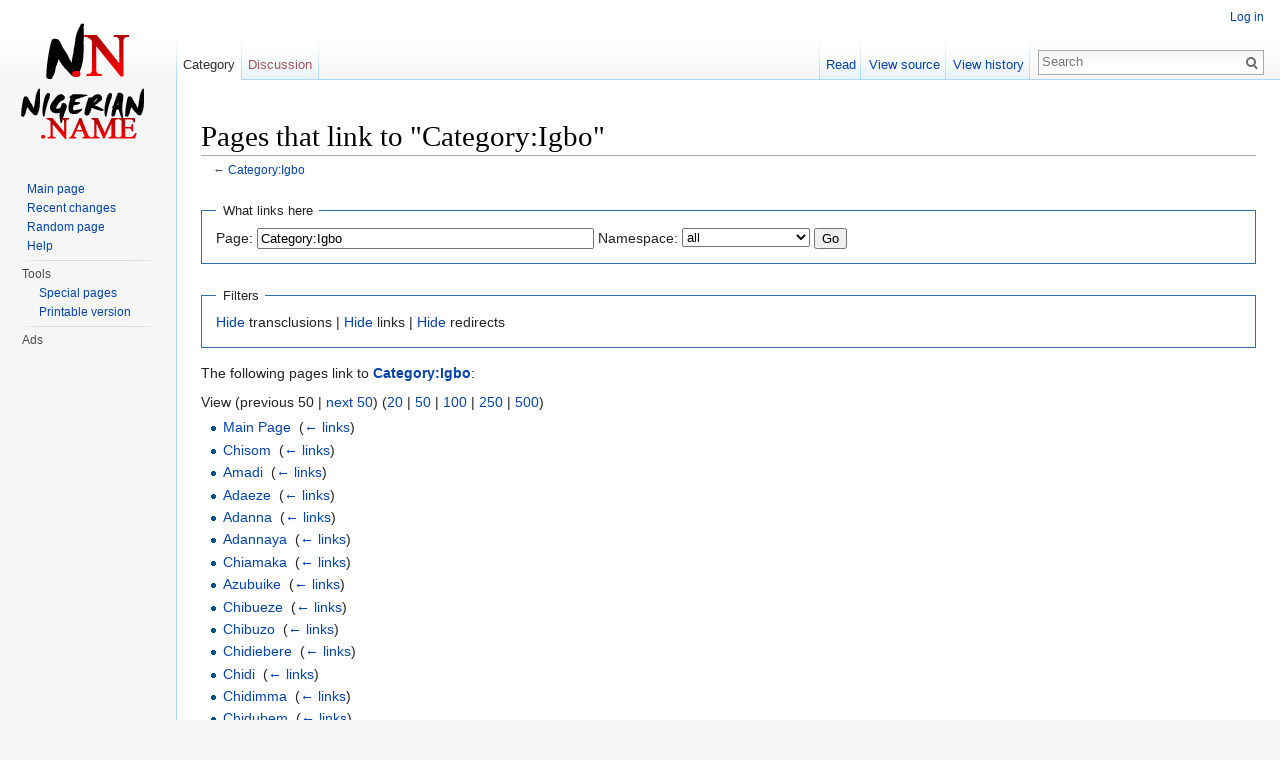

--- FILE ---
content_type: text/html; charset=UTF-8
request_url: https://nigerian.name/w/index.php/Special:WhatLinksHere/Category:Igbo
body_size: 5706
content:
<!DOCTYPE html>
<html lang="en" dir="ltr" class="client-nojs">
<head>
<meta charset="UTF-8" />
<title>Pages that link to "Category:Igbo" - Nigerian.Name</title>
<meta name="generator" content="MediaWiki 1.24.2" />
<meta name="robots" content="noindex,nofollow" />
<link rel="shortcut icon" href="/favicon.ico" />
<link rel="search" type="application/opensearchdescription+xml" href="/w/opensearch_desc.php" title="Nigerian.Name (en)" />
<link rel="EditURI" type="application/rsd+xml" href="https://nigerian.name/w/api.php?action=rsd" />
<link rel="alternate" hreflang="x-default" href="/w/index.php/Special:WhatLinksHere/Category:Igbo" />
<link rel="alternate" type="application/atom+xml" title="Nigerian.Name Atom feed" href="/w/index.php?title=Special:RecentChanges&amp;feed=atom" />
<link rel="stylesheet" href="https://nigerian.name/w/load.php?debug=false&amp;lang=en&amp;modules=mediawiki.legacy.commonPrint%2Cshared%7Cmediawiki.skinning.interface%7Cmediawiki.ui.button%7Cskins.vector.styles&amp;only=styles&amp;skin=vector&amp;*" />
<meta name="ResourceLoaderDynamicStyles" content="" />
<style>a:lang(ar),a:lang(kk-arab),a:lang(mzn),a:lang(ps),a:lang(ur){text-decoration:none}
/* cache key: uzuo_mw494:resourceloader:filter:minify-css:7:d0df41c367181821d3dbce8138ab35d1 */</style>
<script src="https://nigerian.name/w/load.php?debug=false&amp;lang=en&amp;modules=startup&amp;only=scripts&amp;skin=vector&amp;*"></script>
<script>if(window.mw){
mw.config.set({"wgCanonicalNamespace":"Special","wgCanonicalSpecialPageName":"Whatlinkshere","wgNamespaceNumber":-1,"wgPageName":"Special:WhatLinksHere/Category:Igbo","wgTitle":"WhatLinksHere/Category:Igbo","wgCurRevisionId":0,"wgRevisionId":0,"wgArticleId":0,"wgIsArticle":false,"wgIsRedirect":false,"wgAction":"view","wgUserName":null,"wgUserGroups":["*"],"wgCategories":[],"wgBreakFrames":true,"wgPageContentLanguage":"en","wgPageContentModel":"wikitext","wgSeparatorTransformTable":["",""],"wgDigitTransformTable":["",""],"wgDefaultDateFormat":"dmy","wgMonthNames":["","January","February","March","April","May","June","July","August","September","October","November","December"],"wgMonthNamesShort":["","Jan","Feb","Mar","Apr","May","Jun","Jul","Aug","Sep","Oct","Nov","Dec"],"wgRelevantPageName":"Category:Igbo","wgIsProbablyEditable":false});
}</script><script>if(window.mw){
mw.loader.implement("user.options",function($,jQuery){mw.user.options.set({"ccmeonemails":0,"cols":80,"date":"default","diffonly":0,"disablemail":0,"editfont":"default","editondblclick":0,"editsectiononrightclick":0,"enotifminoredits":0,"enotifrevealaddr":0,"enotifusertalkpages":1,"enotifwatchlistpages":1,"extendwatchlist":0,"fancysig":0,"forceeditsummary":0,"gender":"unknown","hideminor":0,"hidepatrolled":0,"imagesize":2,"math":1,"minordefault":0,"newpageshidepatrolled":0,"nickname":"","norollbackdiff":0,"numberheadings":0,"previewonfirst":0,"previewontop":1,"rcdays":7,"rclimit":50,"rows":25,"showhiddencats":0,"shownumberswatching":1,"showtoolbar":1,"skin":"vector","stubthreshold":0,"thumbsize":5,"underline":2,"uselivepreview":0,"usenewrc":0,"watchcreations":1,"watchdefault":1,"watchdeletion":0,"watchlistdays":3,"watchlisthideanons":0,"watchlisthidebots":0,"watchlisthideliu":0,"watchlisthideminor":0,"watchlisthideown":0,"watchlisthidepatrolled":0,"watchmoves":0,"watchrollback":0,
"wllimit":250,"useeditwarning":1,"prefershttps":1,"language":"en","variant-gan":"gan","variant-iu":"iu","variant-kk":"kk","variant-ku":"ku","variant-shi":"shi","variant-sr":"sr","variant-tg":"tg","variant-uz":"uz","variant-zh":"zh","searchNs0":true,"searchNs1":false,"searchNs2":false,"searchNs3":false,"searchNs4":false,"searchNs5":false,"searchNs6":false,"searchNs7":false,"searchNs8":false,"searchNs9":false,"searchNs10":false,"searchNs11":false,"searchNs12":false,"searchNs13":false,"searchNs14":false,"searchNs15":false,"variant":"en"});},{},{});mw.loader.implement("user.tokens",function($,jQuery){mw.user.tokens.set({"editToken":"+\\","patrolToken":"+\\","watchToken":"+\\"});},{},{});
/* cache key: uzuo_mw494:resourceloader:filter:minify-js:7:2ffb09fddb30ef53a64cefb237597916 */
}</script>
<script>if(window.mw){
mw.loader.load(["mediawiki.page.startup","mediawiki.legacy.wikibits","mediawiki.legacy.ajax","skins.vector.js"]);
}</script>
<!--[if lt IE 7]><style type="text/css">body{behavior:url("/w/skins/Vector/csshover.min.htc")}</style><![endif]-->
</head>
<body class="mediawiki ltr sitedir-ltr ns--1 ns-special mw-special-Whatlinkshere page-Special_WhatLinksHere_Category_Igbo skin-vector action-view vector-animateLayout">
		<div id="mw-page-base" class="noprint"></div>
		<div id="mw-head-base" class="noprint"></div>
		<div id="content" class="mw-body" role="main">
			<a id="top"></a>

							<div id="siteNotice"><script async src="https://pagead2.googlesyndication.com/pagead/js/adsbygoogle.js"></script>
<ins class="adsbygoogle"
     style="display:inline-block;width:728px;height:15px"
     data-ad-client="ca-pub-2632914853834306"
     data-ad-slot="5782797812"></ins>
<script>
(adsbygoogle = window.adsbygoogle || []).push({});
</script></div>
						<h1 id="firstHeading" class="firstHeading" lang="en"><span dir="auto">Pages that link to "Category:Igbo"</span></h1>
						<div id="bodyContent" class="mw-body-content">
								<div id="contentSub">← <a href="/w/index.php/Category:Igbo" title="Category:Igbo">Category:Igbo</a></div>
												<div id="jump-to-nav" class="mw-jump">
					Jump to:					<a href="#mw-navigation">navigation</a>, 					<a href="#p-search">search</a>
				</div>
				<div id="mw-content-text"><form action="/w/index.php"><input type="hidden" value="Special:WhatLinksHere" name="title" /><fieldset>
<legend>What links here</legend>
<label for="mw-whatlinkshere-target">Page:</label>&#160;<input name="target" size="40" value="Category:Igbo" id="mw-whatlinkshere-target" class="mw-ui-input" /> <label for="namespace">Namespace:</label>&#160;<select class="namespaceselector" id="namespace" name="namespace">
<option value="" selected="">all</option>
<option value="0">(Main)</option>
<option value="1">Talk</option>
<option value="2">User</option>
<option value="3">User talk</option>
<option value="4">NigerianName</option>
<option value="5">NigerianName talk</option>
<option value="6">File</option>
<option value="7">File talk</option>
<option value="8">MediaWiki</option>
<option value="9">MediaWiki talk</option>
<option value="10">Template</option>
<option value="11">Template talk</option>
<option value="12">Help</option>
<option value="13">Help talk</option>
<option value="14">Category</option>
<option value="15">Category talk</option>
</select> <input type="submit" value="Go" /></fieldset></form>
<fieldset>
<legend>Filters</legend>
<a href="/w/index.php?title=Special:WhatLinksHere/Category:Igbo&amp;hidetrans=1" title="Special:WhatLinksHere/Category:Igbo">Hide</a> transclusions | <a href="/w/index.php?title=Special:WhatLinksHere/Category:Igbo&amp;hidelinks=1" title="Special:WhatLinksHere/Category:Igbo">Hide</a> links | <a href="/w/index.php?title=Special:WhatLinksHere/Category:Igbo&amp;hideredirs=1" title="Special:WhatLinksHere/Category:Igbo">Hide</a> redirects
</fieldset>
<p>The following pages link to <strong><a href="/w/index.php/Category:Igbo" title="Category:Igbo">Category:Igbo</a></strong>:
</p>View (previous 50  |  <a href="/w/index.php?title=Special:WhatLinksHere/Category:Igbo&amp;from=352&amp;back=0" title="Special:WhatLinksHere/Category:Igbo">next 50</a>) (<a href="/w/index.php?title=Special:WhatLinksHere/Category:Igbo&amp;limit=20" title="Special:WhatLinksHere/Category:Igbo">20</a> | <a href="/w/index.php?title=Special:WhatLinksHere/Category:Igbo&amp;limit=50" title="Special:WhatLinksHere/Category:Igbo">50</a> | <a href="/w/index.php?title=Special:WhatLinksHere/Category:Igbo&amp;limit=100" title="Special:WhatLinksHere/Category:Igbo">100</a> | <a href="/w/index.php?title=Special:WhatLinksHere/Category:Igbo&amp;limit=250" title="Special:WhatLinksHere/Category:Igbo">250</a> | <a href="/w/index.php?title=Special:WhatLinksHere/Category:Igbo&amp;limit=500" title="Special:WhatLinksHere/Category:Igbo">500</a>)<ul id="mw-whatlinkshere-list"><li><a href="/w/index.php/Main_Page" title="Main Page">Main Page</a>  ‎ <span class="mw-whatlinkshere-tools">(<a href="/w/index.php?title=Special:WhatLinksHere&amp;target=Main+Page" title="Special:WhatLinksHere">← links</a>)</span></li>
<li><a href="/w/index.php/Chisom" title="Chisom">Chisom</a>  ‎ <span class="mw-whatlinkshere-tools">(<a href="/w/index.php?title=Special:WhatLinksHere&amp;target=Chisom" title="Special:WhatLinksHere">← links</a>)</span></li>
<li><a href="/w/index.php/Amadi" title="Amadi">Amadi</a>  ‎ <span class="mw-whatlinkshere-tools">(<a href="/w/index.php?title=Special:WhatLinksHere&amp;target=Amadi" title="Special:WhatLinksHere">← links</a>)</span></li>
<li><a href="/w/index.php/Adaeze" title="Adaeze">Adaeze</a>  ‎ <span class="mw-whatlinkshere-tools">(<a href="/w/index.php?title=Special:WhatLinksHere&amp;target=Adaeze" title="Special:WhatLinksHere">← links</a>)</span></li>
<li><a href="/w/index.php/Adanna" title="Adanna">Adanna</a>  ‎ <span class="mw-whatlinkshere-tools">(<a href="/w/index.php?title=Special:WhatLinksHere&amp;target=Adanna" title="Special:WhatLinksHere">← links</a>)</span></li>
<li><a href="/w/index.php/Adannaya" title="Adannaya">Adannaya</a>  ‎ <span class="mw-whatlinkshere-tools">(<a href="/w/index.php?title=Special:WhatLinksHere&amp;target=Adannaya" title="Special:WhatLinksHere">← links</a>)</span></li>
<li><a href="/w/index.php/Chiamaka" title="Chiamaka">Chiamaka</a>  ‎ <span class="mw-whatlinkshere-tools">(<a href="/w/index.php?title=Special:WhatLinksHere&amp;target=Chiamaka" title="Special:WhatLinksHere">← links</a>)</span></li>
<li><a href="/w/index.php/Azubuike" title="Azubuike">Azubuike</a>  ‎ <span class="mw-whatlinkshere-tools">(<a href="/w/index.php?title=Special:WhatLinksHere&amp;target=Azubuike" title="Special:WhatLinksHere">← links</a>)</span></li>
<li><a href="/w/index.php/Chibueze" title="Chibueze">Chibueze</a>  ‎ <span class="mw-whatlinkshere-tools">(<a href="/w/index.php?title=Special:WhatLinksHere&amp;target=Chibueze" title="Special:WhatLinksHere">← links</a>)</span></li>
<li><a href="/w/index.php/Chibuzo" title="Chibuzo">Chibuzo</a>  ‎ <span class="mw-whatlinkshere-tools">(<a href="/w/index.php?title=Special:WhatLinksHere&amp;target=Chibuzo" title="Special:WhatLinksHere">← links</a>)</span></li>
<li><a href="/w/index.php/Chidiebere" title="Chidiebere">Chidiebere</a>  ‎ <span class="mw-whatlinkshere-tools">(<a href="/w/index.php?title=Special:WhatLinksHere&amp;target=Chidiebere" title="Special:WhatLinksHere">← links</a>)</span></li>
<li><a href="/w/index.php/Chidi" title="Chidi">Chidi</a>  ‎ <span class="mw-whatlinkshere-tools">(<a href="/w/index.php?title=Special:WhatLinksHere&amp;target=Chidi" title="Special:WhatLinksHere">← links</a>)</span></li>
<li><a href="/w/index.php/Chidimma" title="Chidimma">Chidimma</a>  ‎ <span class="mw-whatlinkshere-tools">(<a href="/w/index.php?title=Special:WhatLinksHere&amp;target=Chidimma" title="Special:WhatLinksHere">← links</a>)</span></li>
<li><a href="/w/index.php/Chidubem" title="Chidubem">Chidubem</a>  ‎ <span class="mw-whatlinkshere-tools">(<a href="/w/index.php?title=Special:WhatLinksHere&amp;target=Chidubem" title="Special:WhatLinksHere">← links</a>)</span></li>
<li><a href="/w/index.php/Chiemeka" title="Chiemeka">Chiemeka</a>  ‎ <span class="mw-whatlinkshere-tools">(<a href="/w/index.php?title=Special:WhatLinksHere&amp;target=Chiemeka" title="Special:WhatLinksHere">← links</a>)</span></li>
<li><a href="/w/index.php/Chika" title="Chika">Chika</a>  ‎ <span class="mw-whatlinkshere-tools">(<a href="/w/index.php?title=Special:WhatLinksHere&amp;target=Chika" title="Special:WhatLinksHere">← links</a>)</span></li>
<li><a href="/w/index.php/Chike" title="Chike">Chike</a>  ‎ <span class="mw-whatlinkshere-tools">(<a href="/w/index.php?title=Special:WhatLinksHere&amp;target=Chike" title="Special:WhatLinksHere">← links</a>)</span></li>
<li><a href="/w/index.php/Chima" title="Chima">Chima</a>  ‎ <span class="mw-whatlinkshere-tools">(<a href="/w/index.php?title=Special:WhatLinksHere&amp;target=Chima" title="Special:WhatLinksHere">← links</a>)</span></li>
<li><a href="/w/index.php/Chinaza" title="Chinaza">Chinaza</a>  ‎ <span class="mw-whatlinkshere-tools">(<a href="/w/index.php?title=Special:WhatLinksHere&amp;target=Chinaza" title="Special:WhatLinksHere">← links</a>)</span></li>
<li><a href="/w/index.php/Chinedu" title="Chinedu">Chinedu</a>  ‎ <span class="mw-whatlinkshere-tools">(<a href="/w/index.php?title=Special:WhatLinksHere&amp;target=Chinedu" title="Special:WhatLinksHere">← links</a>)</span></li>
<li><a href="/w/index.php/Chinwe" title="Chinwe">Chinwe</a>  ‎ <span class="mw-whatlinkshere-tools">(<a href="/w/index.php?title=Special:WhatLinksHere&amp;target=Chinwe" title="Special:WhatLinksHere">← links</a>)</span></li>
<li><a href="/w/index.php/Chinwendu" title="Chinwendu">Chinwendu</a>  ‎ <span class="mw-whatlinkshere-tools">(<a href="/w/index.php?title=Special:WhatLinksHere&amp;target=Chinwendu" title="Special:WhatLinksHere">← links</a>)</span></li>
<li><a href="/w/index.php/Chioma" title="Chioma">Chioma</a>  ‎ <span class="mw-whatlinkshere-tools">(<a href="/w/index.php?title=Special:WhatLinksHere&amp;target=Chioma" title="Special:WhatLinksHere">← links</a>)</span></li>
<li><a href="/w/index.php/Chizoba" title="Chizoba">Chizoba</a>  ‎ <span class="mw-whatlinkshere-tools">(<a href="/w/index.php?title=Special:WhatLinksHere&amp;target=Chizoba" title="Special:WhatLinksHere">← links</a>)</span></li>
<li><a href="/w/index.php/Chukwuemeka" title="Chukwuemeka">Chukwuemeka</a>  ‎ <span class="mw-whatlinkshere-tools">(<a href="/w/index.php?title=Special:WhatLinksHere&amp;target=Chukwuemeka" title="Special:WhatLinksHere">← links</a>)</span></li>
<li><a href="/w/index.php/Ebele" title="Ebele">Ebele</a>  ‎ <span class="mw-whatlinkshere-tools">(<a href="/w/index.php?title=Special:WhatLinksHere&amp;target=Ebele" title="Special:WhatLinksHere">← links</a>)</span></li>
<li><a href="/w/index.php/Ekene" title="Ekene">Ekene</a>  ‎ <span class="mw-whatlinkshere-tools">(<a href="/w/index.php?title=Special:WhatLinksHere&amp;target=Ekene" title="Special:WhatLinksHere">← links</a>)</span></li>
<li><a href="/w/index.php/Ekenedilichukwu" title="Ekenedilichukwu">Ekenedilichukwu</a>  ‎ <span class="mw-whatlinkshere-tools">(<a href="/w/index.php?title=Special:WhatLinksHere&amp;target=Ekenedilichukwu" title="Special:WhatLinksHere">← links</a>)</span></li>
<li><a href="/w/index.php/Ekweme" title="Ekweme">Ekweme</a>  ‎ <span class="mw-whatlinkshere-tools">(<a href="/w/index.php?title=Special:WhatLinksHere&amp;target=Ekweme" title="Special:WhatLinksHere">← links</a>)</span></li>
<li><a href="/w/index.php/Emeka" title="Emeka">Emeka</a>  ‎ <span class="mw-whatlinkshere-tools">(<a href="/w/index.php?title=Special:WhatLinksHere&amp;target=Emeka" title="Special:WhatLinksHere">← links</a>)</span></li>
<li><a href="/w/index.php/Enyinnaya" title="Enyinnaya">Enyinnaya</a>  ‎ <span class="mw-whatlinkshere-tools">(<a href="/w/index.php?title=Special:WhatLinksHere&amp;target=Enyinnaya" title="Special:WhatLinksHere">← links</a>)</span></li>
<li><a href="/w/index.php/Fumnanya" title="Fumnanya">Fumnanya</a>  ‎ <span class="mw-whatlinkshere-tools">(<a href="/w/index.php?title=Special:WhatLinksHere&amp;target=Fumnanya" title="Special:WhatLinksHere">← links</a>)</span></li>
<li><a href="/w/index.php/Funanya" title="Funanya">Funanya</a>  ‎ <span class="mw-whatlinkshere-tools">(<a href="/w/index.php?title=Special:WhatLinksHere&amp;target=Funanya" title="Special:WhatLinksHere">← links</a>)</span></li>
<li><a href="/w/index.php/Ndidi" title="Ndidi">Ndidi</a>  ‎ <span class="mw-whatlinkshere-tools">(<a href="/w/index.php?title=Special:WhatLinksHere&amp;target=Ndidi" title="Special:WhatLinksHere">← links</a>)</span></li>
<li><a href="/w/index.php/Ngozi" title="Ngozi">Ngozi</a>  ‎ <span class="mw-whatlinkshere-tools">(<a href="/w/index.php?title=Special:WhatLinksHere&amp;target=Ngozi" title="Special:WhatLinksHere">← links</a>)</span></li>
<li><a href="/w/index.php/Nkechinyere" title="Nkechinyere">Nkechinyere</a>  ‎ <span class="mw-whatlinkshere-tools">(<a href="/w/index.php?title=Special:WhatLinksHere&amp;target=Nkechinyere" title="Special:WhatLinksHere">← links</a>)</span></li>
<li><a href="/w/index.php/Nkemdilim" title="Nkemdilim">Nkemdilim</a>  ‎ <span class="mw-whatlinkshere-tools">(<a href="/w/index.php?title=Special:WhatLinksHere&amp;target=Nkemdilim" title="Special:WhatLinksHere">← links</a>)</span></li>
<li><a href="/w/index.php/Nkiruka" title="Nkiruka">Nkiruka</a>  ‎ <span class="mw-whatlinkshere-tools">(<a href="/w/index.php?title=Special:WhatLinksHere&amp;target=Nkiruka" title="Special:WhatLinksHere">← links</a>)</span></li>
<li><a href="/w/index.php/Nnamdi" title="Nnamdi">Nnamdi</a>  ‎ <span class="mw-whatlinkshere-tools">(<a href="/w/index.php?title=Special:WhatLinksHere&amp;target=Nnamdi" title="Special:WhatLinksHere">← links</a>)</span></li>
<li><a href="/w/index.php/Obi" title="Obi">Obi</a>  ‎ <span class="mw-whatlinkshere-tools">(<a href="/w/index.php?title=Special:WhatLinksHere&amp;target=Obi" title="Special:WhatLinksHere">← links</a>)</span></li>
<li><a href="/w/index.php/Ogechukwukama" title="Ogechukwukama">Ogechukwukama</a>  ‎ <span class="mw-whatlinkshere-tools">(<a href="/w/index.php?title=Special:WhatLinksHere&amp;target=Ogechukwukama" title="Special:WhatLinksHere">← links</a>)</span></li>
<li><a href="/w/index.php/Uzoma" title="Uzoma">Uzoma</a>  ‎ <span class="mw-whatlinkshere-tools">(<a href="/w/index.php?title=Special:WhatLinksHere&amp;target=Uzoma" title="Special:WhatLinksHere">← links</a>)</span></li>
<li><a href="/w/index.php/Uzochi" title="Uzochi">Uzochi</a>  ‎ <span class="mw-whatlinkshere-tools">(<a href="/w/index.php?title=Special:WhatLinksHere&amp;target=Uzochi" title="Special:WhatLinksHere">← links</a>)</span></li>
<li><a href="/w/index.php/Udo" title="Udo">Udo</a>  ‎ <span class="mw-whatlinkshere-tools">(<a href="/w/index.php?title=Special:WhatLinksHere&amp;target=Udo" title="Special:WhatLinksHere">← links</a>)</span></li>
<li><a href="/w/index.php/Onyekachukwu" title="Onyekachukwu">Onyekachukwu</a>  ‎ <span class="mw-whatlinkshere-tools">(<a href="/w/index.php?title=Special:WhatLinksHere&amp;target=Onyekachukwu" title="Special:WhatLinksHere">← links</a>)</span></li>
<li><a href="/w/index.php/Oluchi" title="Oluchi">Oluchi</a>  ‎ <span class="mw-whatlinkshere-tools">(<a href="/w/index.php?title=Special:WhatLinksHere&amp;target=Oluchi" title="Special:WhatLinksHere">← links</a>)</span></li>
<li><a href="/w/index.php/Abalihi" title="Abalihi">Abalihi</a>  ‎ <span class="mw-whatlinkshere-tools">(<a href="/w/index.php?title=Special:WhatLinksHere&amp;target=Abalihi" title="Special:WhatLinksHere">← links</a>)</span></li>
<li><a href="/w/index.php/Abazu" title="Abazu">Abazu</a>  ‎ <span class="mw-whatlinkshere-tools">(<a href="/w/index.php?title=Special:WhatLinksHere&amp;target=Abazu" title="Special:WhatLinksHere">← links</a>)</span></li>
<li><a href="/w/index.php/Adaeke" title="Adaeke">Adaeke</a>  ‎ <span class="mw-whatlinkshere-tools">(<a href="/w/index.php?title=Special:WhatLinksHere&amp;target=Adaeke" title="Special:WhatLinksHere">← links</a>)</span></li>
<li><a href="/w/index.php/Adaobi" title="Adaobi">Adaobi</a>  ‎ <span class="mw-whatlinkshere-tools">(<a href="/w/index.php?title=Special:WhatLinksHere&amp;target=Adaobi" title="Special:WhatLinksHere">← links</a>)</span></li>
</ul>View (previous 50  |  <a href="/w/index.php?title=Special:WhatLinksHere/Category:Igbo&amp;from=352&amp;back=0" title="Special:WhatLinksHere/Category:Igbo">next 50</a>) (<a href="/w/index.php?title=Special:WhatLinksHere/Category:Igbo&amp;limit=20" title="Special:WhatLinksHere/Category:Igbo">20</a> | <a href="/w/index.php?title=Special:WhatLinksHere/Category:Igbo&amp;limit=50" title="Special:WhatLinksHere/Category:Igbo">50</a> | <a href="/w/index.php?title=Special:WhatLinksHere/Category:Igbo&amp;limit=100" title="Special:WhatLinksHere/Category:Igbo">100</a> | <a href="/w/index.php?title=Special:WhatLinksHere/Category:Igbo&amp;limit=250" title="Special:WhatLinksHere/Category:Igbo">250</a> | <a href="/w/index.php?title=Special:WhatLinksHere/Category:Igbo&amp;limit=500" title="Special:WhatLinksHere/Category:Igbo">500</a>)</div>									<div class="printfooter">
						Retrieved from "<a dir="ltr" href="https://nigerian.name/w/index.php/Special:WhatLinksHere/Category:Igbo">https://nigerian.name/w/index.php/Special:WhatLinksHere/Category:Igbo</a>"					</div>
													<div id='catlinks' class='catlinks catlinks-allhidden'></div>													<div id='mw-data-after-content'>
	<div style="text-align:center;"><script async src="https://pagead2.googlesyndication.com/pagead/js/adsbygoogle.js"></script>
<ins class="adsbygoogle"
     style="display:block"
     data-ad-client="ca-pub-2632914853834306"
     data-ad-slot="5355179212"
     data-ad-format="auto"></ins>
<script>
(adsbygoogle = window.adsbygoogle || []).push({});
</script>
<table border="0" align="center">
 <tr> 
 <td> 
        <!-- Start of Flickr Badge -->
        <style type="text/css">
#flickr_badge_source_txt {padding:0; font: 11px Arial, Helvetica, Sans serif; color:#666666;}
#flickr_badge_icon {display:block !important; margin:0 !important; border: 1px solid rgb(0, 0, 0) !important;}
#flickr_icon_td {padding:0 5px 0 0 !important;}
.flickr_badge_image {text-align:center !important;}
.flickr_badge_image img {border: 1px solid black !important;}
#flickr_www {display:block; padding:0 10px 0 10px !important; font: 11px Arial, Helvetica, Sans serif !important; color:#3993ff !important;}
#flickr_badge_uber_wrapper a:hover,
#flickr_badge_uber_wrapper a:link,
#flickr_badge_uber_wrapper a:active,
#flickr_badge_uber_wrapper a:visited {text-decoration:none !important; background:inherit !important;color:#3993ff;}
#flickr_badge_wrapper {}
#flickr_badge_source {padding:0 !important; font: 11px Arial, Helvetica, Sans serif !important; color:#666666 !important;}
</style> <table border="0" align="center" cellpadding="0" cellspacing="10" id="flickr_badge_wrapper">
          <tr> 
            <script type="text/javascript" src="https://www.flickr.com/badge_code_v2.gne?count=10&display=random&size=t&layout=h&source=all_tag&tag=nigeria"></script>
          </tr>
        </table>
        <!-- End of Flickr Badge -->
      </td>
    </tr>
  </table> </div>
</div>
								<div class="visualClear"></div>
							</div>
		</div>
		<div id="mw-navigation">
			<h2>Navigation menu</h2>

			<div id="mw-head">
									<div id="p-personal" role="navigation" class="" aria-labelledby="p-personal-label">
						<h3 id="p-personal-label">Personal tools</h3>
						<ul>
							<li id="pt-login"><a href="/w/index.php?title=Special:UserLogin&amp;returnto=Special%3AWhatLinksHere%2FCategory%3AIgbo" title="You are encouraged to log in; however, it is not mandatory [o]" accesskey="o">Log in</a></li>						</ul>
					</div>
									<div id="left-navigation">
										<div id="p-namespaces" role="navigation" class="vectorTabs" aria-labelledby="p-namespaces-label">
						<h3 id="p-namespaces-label">Namespaces</h3>
						<ul>
															<li  id="ca-nstab-category" class="selected"><span><a href="/w/index.php/Category:Igbo"  title="View the category page [c]" accesskey="c">Category</a></span></li>
															<li  id="ca-talk" class="new"><span><a href="/w/index.php?title=Category_talk:Igbo&amp;action=edit&amp;redlink=1"  title="Discussion about the content page [t]" accesskey="t">Discussion</a></span></li>
													</ul>
					</div>
										<div id="p-variants" role="navigation" class="vectorMenu emptyPortlet" aria-labelledby="p-variants-label">
												<h3 id="p-variants-label"><span>Variants</span><a href="#"></a></h3>

						<div class="menu">
							<ul>
															</ul>
						</div>
					</div>
									</div>
				<div id="right-navigation">
										<div id="p-views" role="navigation" class="vectorTabs" aria-labelledby="p-views-label">
						<h3 id="p-views-label">Views</h3>
						<ul>
															<li id="ca-view"><span><a href="/w/index.php/Category:Igbo" >Read</a></span></li>
															<li id="ca-viewsource"><span><a href="/w/index.php?title=Category:Igbo&amp;action=edit"  title="This page is protected.&#10;You can view its source [e]" accesskey="e">View source</a></span></li>
															<li id="ca-history" class="collapsible"><span><a href="/w/index.php?title=Category:Igbo&amp;action=history"  title="Past revisions of this page [h]" accesskey="h">View history</a></span></li>
													</ul>
					</div>
										<div id="p-cactions" role="navigation" class="vectorMenu emptyPortlet" aria-labelledby="p-cactions-label">
						<h3 id="p-cactions-label"><span>More</span><a href="#"></a></h3>

						<div class="menu">
							<ul>
															</ul>
						</div>
					</div>
										<div id="p-search" role="search">
						<h3>
							<label for="searchInput">Search</label>
						</h3>

						<form action="/w/index.php" id="searchform">
														<div id="simpleSearch">
															<input type="search" name="search" placeholder="Search" title="Search Nigerian.Name [f]" accesskey="f" id="searchInput" /><input type="hidden" value="Special:Search" name="title" /><input type="submit" name="fulltext" value="Search" title="Search the pages for this text" id="mw-searchButton" class="searchButton mw-fallbackSearchButton" /><input type="submit" name="go" value="Go" title="Go to a page with this exact name if exists" id="searchButton" class="searchButton" />								</div>
						</form>
					</div>
									</div>
			</div>
			<div id="mw-panel">
				<div id="p-logo" role="banner"><a style="background-image: url(/w/nigname.png);" href="/w/index.php/Main_Page"  title="Visit the main page"></a></div>
						<div class="portal" role="navigation" id='p-navigation' aria-labelledby='p-navigation-label'>
			<h3 id='p-navigation-label'>Navigation</h3>

			<div class="body">
									<ul>
													<li id="n-mainpage-description"><a href="/w/index.php/Main_Page" title="Visit the main page [z]" accesskey="z">Main page</a></li>
													<li id="n-recentchanges"><a href="/w/index.php/Special:RecentChanges" title="A list of recent changes in the wiki [r]" accesskey="r">Recent changes</a></li>
													<li id="n-randompage"><a href="/w/index.php/Special:Random" title="Load a random page [x]" accesskey="x">Random page</a></li>
													<li id="n-help"><a href="https://www.mediawiki.org/wiki/Special:MyLanguage/Help:Contents" title="The place to find out">Help</a></li>
											</ul>
							</div>
		</div>
			<div class="portal" role="navigation" id='p-tb' aria-labelledby='p-tb-label'>
			<h3 id='p-tb-label'>Tools</h3>

			<div class="body">
									<ul>
													<li id="t-specialpages"><a href="/w/index.php/Special:SpecialPages" title="A list of all special pages [q]" accesskey="q">Special pages</a></li>
													<li id="t-print"><a href="/w/index.php?title=Special:WhatLinksHere/Category:Igbo&amp;printable=yes" rel="alternate" title="Printable version of this page [p]" accesskey="p">Printable version</a></li>
											</ul>
							</div>
		</div>
			<div class="portal" role="navigation" id='p-Ads' aria-labelledby='p-Ads-label'>
			<h3 id='p-Ads-label'>Ads</h3>

			<div class="body">
									<script async src="https://pagead2.googlesyndication.com/pagead/js/adsbygoogle.js"></script>
<ins class="adsbygoogle"
     style="display:inline-block;width:120px;height:600px"
     data-ad-client="ca-pub-2632914853834306"
     data-ad-slot="1672545679"></ins>
<script>
(adsbygoogle = window.adsbygoogle || []).push({});
</script><script>$('#p-Ads').addClass('persistent');</script>			</div>
		</div>
				</div>
		</div>
		<div id="footer" role="contentinfo">
							<ul id="footer-places">
											<li id="footer-places-privacy"><a href="/w/index.php/NigerianName:Privacy_policy" title="NigerianName:Privacy policy">Privacy policy</a></li>
											<li id="footer-places-about"><a href="/w/index.php/NigerianName:About" title="NigerianName:About">About Nigerian.Name</a></li>
											<li id="footer-places-disclaimer"><a href="/w/index.php/NigerianName:General_disclaimer" title="NigerianName:General disclaimer">Disclaimers</a></li>
									</ul>
										<ul id="footer-icons" class="noprint">
											<li id="footer-poweredbyico">
															<a href="//www.mediawiki.org/"><img src="/w/resources/assets/poweredby_mediawiki_88x31.png" alt="Powered by MediaWiki" width="88" height="31" /></a>
													</li>
									</ul>
						<div style="clear:both"></div>
		</div>
		<script>/*<![CDATA[*/window.jQuery && jQuery.ready();/*]]>*/</script><script>if(window.mw){
mw.loader.state({"site":"ready","user":"ready","user.groups":"ready"});
}</script>
<script>if(window.mw){
mw.loader.load(["mediawiki.user","mediawiki.hidpi","mediawiki.page.ready","mediawiki.searchSuggest"],null,true);
}</script>
<script>if(window.mw){
mw.config.set({"wgBackendResponseTime":136});
}</script>
	</body>
</html>
	

--- FILE ---
content_type: text/html; charset=utf-8
request_url: https://www.google.com/recaptcha/api2/aframe
body_size: 269
content:
<!DOCTYPE HTML><html><head><meta http-equiv="content-type" content="text/html; charset=UTF-8"></head><body><script nonce="z-QdZfzFTEdOAmGL-FxSbA">/** Anti-fraud and anti-abuse applications only. See google.com/recaptcha */ try{var clients={'sodar':'https://pagead2.googlesyndication.com/pagead/sodar?'};window.addEventListener("message",function(a){try{if(a.source===window.parent){var b=JSON.parse(a.data);var c=clients[b['id']];if(c){var d=document.createElement('img');d.src=c+b['params']+'&rc='+(localStorage.getItem("rc::a")?sessionStorage.getItem("rc::b"):"");window.document.body.appendChild(d);sessionStorage.setItem("rc::e",parseInt(sessionStorage.getItem("rc::e")||0)+1);localStorage.setItem("rc::h",'1769299462362');}}}catch(b){}});window.parent.postMessage("_grecaptcha_ready", "*");}catch(b){}</script></body></html>

--- FILE ---
content_type: text/javascript; charset=utf-8
request_url: https://nigerian.name/w/load.php?debug=false&lang=en&modules=startup&only=scripts&skin=vector&*
body_size: 3421
content:
var mediaWikiLoadStart=(new Date()).getTime();function isCompatible(ua){if(ua===undefined){ua=navigator.userAgent;}return!((ua.indexOf('MSIE')!==-1&&parseFloat(ua.split('MSIE')[1])<8)||(ua.indexOf('Firefox/')!==-1&&parseFloat(ua.split('Firefox/')[1])<3)||(ua.indexOf('Opera/')!==-1&&(ua.indexOf('Version/')===-1?parseFloat(ua.split('Opera/')[1])<10:parseFloat(ua.split('Version/')[1])<12))||(ua.indexOf('Opera ')!==-1&&parseFloat(ua.split(' Opera ')[1])<10)||ua.match(/BlackBerry[^\/]*\/[1-5]\./)||ua.match(/webOS\/1\.[0-4]/)||ua.match(/PlayStation/i)||ua.match(/SymbianOS|Series60/)||ua.match(/NetFront/)||ua.match(/Opera Mini/)||ua.match(/S40OviBrowser/)||(ua.match(/Glass/)&&ua.match(/Android/)));}var startUp=function(){mw.config=new mw.Map(true);mw.loader.addSource({"local":"/w/load.php"});mw.loader.register([["site","1627846880",[],"site"],["noscript","1627846880",[],"noscript"],["filepage","1627846880"],["user.groups","1627846880",[],"user"],["user","1627846880",[],"user"],[
"user.cssprefs","1627846880",["mediawiki.user"],"private"],["user.options","1627846880",[],"private"],["user.tokens","1627846880",[],"private"],["mediawiki.language.data","1627846880",["mediawiki.language.init"]],["mediawiki.skinning.elements","1627846880"],["mediawiki.skinning.content","1627846880"],["mediawiki.skinning.interface","1627846880"],["mediawiki.skinning.content.parsoid","1627846880"],["mediawiki.skinning.content.externallinks","1627846880"],["jquery.accessKeyLabel","1627846934",["jquery.client","jquery.mwExtension"]],["jquery.appear","1627846880"],["jquery.arrowSteps","1627846880"],["jquery.async","1627846880"],["jquery.autoEllipsis","1627846880",["jquery.highlightText"]],["jquery.badge","1627846880",["mediawiki.language"]],["jquery.byteLength","1627846880"],["jquery.byteLimit","1627846880",["jquery.byteLength"]],["jquery.checkboxShiftClick","1627846880"],["jquery.chosen","1627846880"],["jquery.client","1627846880"],["jquery.color","1627846880",["jquery.colorUtil"]],[
"jquery.colorUtil","1627846880"],["jquery.confirmable","1627846880",["mediawiki.jqueryMsg"]],["jquery.cookie","1627846880"],["jquery.expandableField","1627846880"],["jquery.farbtastic","1627846880",["jquery.colorUtil"]],["jquery.footHovzer","1627846880"],["jquery.form","1627846880"],["jquery.fullscreen","1627846880"],["jquery.getAttrs","1627846880"],["jquery.hidpi","1627846880"],["jquery.highlightText","1627846880",["jquery.mwExtension"]],["jquery.hoverIntent","1627846880"],["jquery.json","1627846880"],["jquery.localize","1627846880"],["jquery.makeCollapsible","1627846935"],["jquery.mockjax","1627846880"],["jquery.mw-jump","1627846880"],["jquery.mwExtension","1627846880"],["jquery.placeholder","1627846880"],["jquery.qunit","1627846880"],["jquery.qunit.completenessTest","1627846880",["jquery.qunit"]],["jquery.spinner","1627846880"],["jquery.jStorage","1627846880",["json"]],["jquery.suggestions","1627846880",["jquery.highlightText"]],["jquery.tabIndex","1627846880"],["jquery.tablesorter"
,"1676796827",["jquery.mwExtension","mediawiki.language.months"]],["jquery.textSelection","1627846880",["jquery.client"]],["jquery.throttle-debounce","1627846880"],["jquery.validate","1627846880"],["jquery.xmldom","1627846880"],["jquery.tipsy","1627846880"],["jquery.ui.core","1627846880",[],"jquery.ui"],["jquery.ui.accordion","1627846880",["jquery.ui.core","jquery.ui.widget"],"jquery.ui"],["jquery.ui.autocomplete","1627846880",["jquery.ui.menu"],"jquery.ui"],["jquery.ui.button","1627846880",["jquery.ui.core","jquery.ui.widget"],"jquery.ui"],["jquery.ui.datepicker","1627846880",["jquery.ui.core"],"jquery.ui"],["jquery.ui.dialog","1627846880",["jquery.ui.button","jquery.ui.draggable","jquery.ui.position","jquery.ui.resizable"],"jquery.ui"],["jquery.ui.draggable","1627846880",["jquery.ui.core","jquery.ui.mouse"],"jquery.ui"],["jquery.ui.droppable","1627846880",["jquery.ui.draggable"],"jquery.ui"],["jquery.ui.menu","1627846880",["jquery.ui.core","jquery.ui.position","jquery.ui.widget"],
"jquery.ui"],["jquery.ui.mouse","1627846880",["jquery.ui.widget"],"jquery.ui"],["jquery.ui.position","1627846880",[],"jquery.ui"],["jquery.ui.progressbar","1627846880",["jquery.ui.core","jquery.ui.widget"],"jquery.ui"],["jquery.ui.resizable","1627846880",["jquery.ui.core","jquery.ui.mouse"],"jquery.ui"],["jquery.ui.selectable","1627846880",["jquery.ui.core","jquery.ui.mouse"],"jquery.ui"],["jquery.ui.slider","1627846880",["jquery.ui.core","jquery.ui.mouse"],"jquery.ui"],["jquery.ui.sortable","1627846880",["jquery.ui.core","jquery.ui.mouse"],"jquery.ui"],["jquery.ui.spinner","1627846880",["jquery.ui.button"],"jquery.ui"],["jquery.ui.tabs","1627846880",["jquery.ui.core","jquery.ui.widget"],"jquery.ui"],["jquery.ui.tooltip","1627846880",["jquery.ui.core","jquery.ui.position","jquery.ui.widget"],"jquery.ui"],["jquery.ui.widget","1627846880",[],"jquery.ui"],["jquery.effects.core","1627846880",[],"jquery.ui"],["jquery.effects.blind","1627846880",["jquery.effects.core"],"jquery.ui"],[
"jquery.effects.bounce","1627846880",["jquery.effects.core"],"jquery.ui"],["jquery.effects.clip","1627846880",["jquery.effects.core"],"jquery.ui"],["jquery.effects.drop","1627846880",["jquery.effects.core"],"jquery.ui"],["jquery.effects.explode","1627846880",["jquery.effects.core"],"jquery.ui"],["jquery.effects.fade","1627846880",["jquery.effects.core"],"jquery.ui"],["jquery.effects.fold","1627846880",["jquery.effects.core"],"jquery.ui"],["jquery.effects.highlight","1627846880",["jquery.effects.core"],"jquery.ui"],["jquery.effects.pulsate","1627846880",["jquery.effects.core"],"jquery.ui"],["jquery.effects.scale","1627846880",["jquery.effects.core"],"jquery.ui"],["jquery.effects.shake","1627846880",["jquery.effects.core"],"jquery.ui"],["jquery.effects.slide","1627846880",["jquery.effects.core"],"jquery.ui"],["jquery.effects.transfer","1627846880",["jquery.effects.core"],"jquery.ui"],["json","1627846880",[],null,"local",
"return!!(window.JSON\u0026\u0026JSON.stringify\u0026\u0026JSON.parse);"],["moment","1627846880"],["mediawiki.api","1627846880",["mediawiki.util"]],["mediawiki.api.category","1627846880",["mediawiki.Title","mediawiki.api"]],["mediawiki.api.edit","1627846880",["mediawiki.Title","mediawiki.api","user.tokens"]],["mediawiki.api.login","1627846880",["mediawiki.api"]],["mediawiki.api.parse","1627846880",["mediawiki.api"]],["mediawiki.api.watch","1627846880",["mediawiki.api","user.tokens"]],["mediawiki.content.json","1627846880"],["mediawiki.debug","1627846880",["jquery.footHovzer","jquery.tipsy"]],["mediawiki.debug.init","1627846880",["mediawiki.debug"]],["mediawiki.feedback","1627846880",["jquery.ui.dialog","mediawiki.api.edit","mediawiki.jqueryMsg"]],["mediawiki.hidpi","1627846880",["jquery.hidpi"],null,"local","return'srcset'in new Image();"],["mediawiki.hlist","1627846880",["jquery.client"]],["mediawiki.htmlform","1662004917",["jquery.mwExtension"]],["mediawiki.icon","1627846880"],[
"mediawiki.inspect","1627846880",["jquery.byteLength","json"]],["mediawiki.notification","1627846880",["mediawiki.page.startup"]],["mediawiki.notify","1627846880"],["mediawiki.pager.tablePager","1627846880"],["mediawiki.searchSuggest","1627846935",["jquery.placeholder","jquery.suggestions","mediawiki.api"]],["mediawiki.Title","1627846880",["jquery.byteLength","mediawiki.util"]],["mediawiki.toc","1682739643",["jquery.cookie"]],["mediawiki.Uri","1627846880",["mediawiki.util"]],["mediawiki.user","1627846880",["jquery.cookie","mediawiki.api","user.options","user.tokens"]],["mediawiki.util","1627846880",["jquery.accessKeyLabel","mediawiki.notify"]],["mediawiki.cookie","1627846880",["jquery.cookie"]],["mediawiki.action.edit","1627846880",["jquery.byteLimit","jquery.textSelection","mediawiki.action.edit.styles","mediawiki.action.edit.toolbar"]],["mediawiki.action.edit.styles","1627846880"],["mediawiki.action.edit.toolbar","1627846880"],["mediawiki.action.edit.collapsibleFooter","1627846880",[
"jquery.cookie","jquery.makeCollapsible","mediawiki.icon"]],["mediawiki.action.edit.preview","1627846880",["jquery.form","jquery.spinner","mediawiki.action.history.diff"]],["mediawiki.action.history","1627846880",[],"mediawiki.action.history"],["mediawiki.action.history.diff","1627846880",[],"mediawiki.action.history"],["mediawiki.action.view.dblClickEdit","1627846880",["mediawiki.page.startup"]],["mediawiki.action.view.metadata","1627846880"],["mediawiki.action.view.postEdit","1627846935",["mediawiki.cookie","mediawiki.jqueryMsg"]],["mediawiki.action.view.redirect","1627846880",["jquery.client"]],["mediawiki.action.view.redirectPage","1627846880"],["mediawiki.action.view.rightClickEdit","1627846880"],["mediawiki.action.edit.editWarning","1693820123",["jquery.textSelection","mediawiki.jqueryMsg"]],["mediawiki.language","1627846935",["mediawiki.cldr","mediawiki.language.data"]],["mediawiki.cldr","1627846880",["mediawiki.libs.pluralruleparser"]],["mediawiki.libs.pluralruleparser",
"1627846880"],["mediawiki.language.init","1627846880"],["mediawiki.jqueryMsg","1627846880",["mediawiki.language","mediawiki.util"]],["mediawiki.language.months","1676796827",["mediawiki.language"]],["mediawiki.language.names","1627846880",["mediawiki.language.init"]],["mediawiki.libs.jpegmeta","1627846880"],["mediawiki.page.gallery","1627846880"],["mediawiki.page.ready","1627846880",["jquery.accessKeyLabel","jquery.checkboxShiftClick","jquery.makeCollapsible","jquery.mw-jump","jquery.placeholder"]],["mediawiki.page.startup","1627846880",["mediawiki.util"]],["mediawiki.page.patrol.ajax","1627846880",["jquery.spinner","mediawiki.Title","mediawiki.api","mediawiki.page.startup","user.tokens"]],["mediawiki.page.watch.ajax","1693820114",["mediawiki.api.watch","mediawiki.page.startup"]],["mediawiki.page.image.pagination","1627846880",["jquery.spinner","mediawiki.Uri"]],["mediawiki.special","1627846880"],["mediawiki.special.block","1627846880",["mediawiki.util"]],[
"mediawiki.special.changeemail","1627846880",["mediawiki.util"]],["mediawiki.special.changeslist","1627846880"],["mediawiki.special.changeslist.legend","1627846880"],["mediawiki.special.changeslist.legend.js","1627846880",["jquery.cookie","jquery.makeCollapsible"]],["mediawiki.special.changeslist.enhanced","1627846880"],["mediawiki.special.import","1627846880"],["mediawiki.special.movePage","1627846880",["jquery.byteLimit"]],["mediawiki.special.pageLanguage","1627846880"],["mediawiki.special.pagesWithProp","1627846880"],["mediawiki.special.preferences","1627846880",["mediawiki.language"]],["mediawiki.special.recentchanges","1627846880",["mediawiki.special"]],["mediawiki.special.search","1628531210"],["mediawiki.special.undelete","1627846880"],["mediawiki.special.upload","1627846880",["jquery.spinner","mediawiki.Title","mediawiki.api","mediawiki.libs.jpegmeta"]],["mediawiki.special.userlogin.common.styles","1627846880"],["mediawiki.special.userlogin.signup.styles","1627846880"],[
"mediawiki.special.userlogin.login.styles","1627846880"],["mediawiki.special.userlogin.common.js","1627893316"],["mediawiki.special.userlogin.signup.js","1627846880",["jquery.throttle-debounce","mediawiki.api","mediawiki.jqueryMsg"]],["mediawiki.special.unwatchedPages","1627846880",["mediawiki.Title","mediawiki.api.watch"]],["mediawiki.special.javaScriptTest","1627846880",["mediawiki.Uri"]],["mediawiki.special.version","1627846880"],["mediawiki.legacy.config","1627846880"],["mediawiki.legacy.ajax","1627846880",["mediawiki.legacy.wikibits"]],["mediawiki.legacy.commonPrint","1627846880"],["mediawiki.legacy.protect","1627846880",["jquery.byteLimit"]],["mediawiki.legacy.shared","1627846880"],["mediawiki.legacy.oldshared","1627846880"],["mediawiki.legacy.wikibits","1627846880",["mediawiki.util"]],["mediawiki.ui","1627846880"],["mediawiki.ui.checkbox","1627846880"],["mediawiki.ui.anchor","1627846880"],["mediawiki.ui.button","1627846880"],["mediawiki.ui.input","1627846880"],["es5-shim",
"1627846880",[],null,"local","return(function(){'use strict';return!this\u0026\u0026!!Function.prototype.bind;}());"],["oojs","1627846880",["es5-shim","json"]],["oojs-ui","1627846880",["oojs"]],["skins.cologneblue","1627846880"],["skins.modern","1627846880"],["skins.monobook.styles","1627846880"],["skins.vector.styles","1627846880"],["skins.vector.js","1627846880",["jquery.tabIndex","jquery.throttle-debounce"]]]);mw.config.set({"wgLoadScript":"/w/load.php","debug":false,"skin":"vector","stylepath":"/w/skins","wgUrlProtocols":"bitcoin\\:|ftp\\:\\/\\/|ftps\\:\\/\\/|geo\\:|git\\:\\/\\/|gopher\\:\\/\\/|http\\:\\/\\/|https\\:\\/\\/|irc\\:\\/\\/|ircs\\:\\/\\/|magnet\\:|mailto\\:|mms\\:\\/\\/|news\\:|nntp\\:\\/\\/|redis\\:\\/\\/|sftp\\:\\/\\/|sip\\:|sips\\:|sms\\:|ssh\\:\\/\\/|svn\\:\\/\\/|tel\\:|telnet\\:\\/\\/|urn\\:|worldwind\\:\\/\\/|xmpp\\:|\\/\\/","wgArticlePath":"/w/index.php/$1","wgScriptPath":"/w","wgScriptExtension":".php","wgScript":"/w/index.php","wgSearchType":null,
"wgVariantArticlePath":false,"wgActionPaths":{},"wgServer":"https://nigerian.name","wgServerName":"nigerian.name","wgUserLanguage":"en","wgContentLanguage":"en","wgVersion":"1.24.2","wgEnableAPI":true,"wgEnableWriteAPI":true,"wgMainPageTitle":"Main Page","wgFormattedNamespaces":{"-2":"Media","-1":"Special","0":"","1":"Talk","2":"User","3":"User talk","4":"NigerianName","5":"NigerianName talk","6":"File","7":"File talk","8":"MediaWiki","9":"MediaWiki talk","10":"Template","11":"Template talk","12":"Help","13":"Help talk","14":"Category","15":"Category talk"},"wgNamespaceIds":{"media":-2,"special":-1,"":0,"talk":1,"user":2,"user_talk":3,"nigerianname":4,"nigerianname_talk":5,"file":6,"file_talk":7,"mediawiki":8,"mediawiki_talk":9,"template":10,"template_talk":11,"help":12,"help_talk":13,"category":14,"category_talk":15,"image":6,"image_talk":7,"project":4,"project_talk":5},"wgContentNamespaces":[0],"wgSiteName":"Nigerian.Name","wgFileExtensions":["png","gif","jpg","jpeg"],"wgDBname":
"uzuo_mw494","wgFileCanRotate":true,"wgAvailableSkins":{"cologneblue":"CologneBlue","modern":"Modern","monobook":"MonoBook","vector":"Vector","fallback":"Fallback"},"wgExtensionAssetsPath":"/w/extensions","wgCookiePrefix":"uzuo_mw494","wgCookieDomain":"","wgCookiePath":"/","wgCookieExpiration":15552000,"wgResourceLoaderMaxQueryLength":-1,"wgCaseSensitiveNamespaces":[],"wgLegalTitleChars":" %!\"$\u0026'()*,\\-./0-9:;=?@A-Z\\\\\\^_`a-z~+\\u0080-\\uFFFF","wgResourceLoaderStorageVersion":1,"wgResourceLoaderStorageEnabled":false});};if(isCompatible()){document.write("\u003Cscript src=\"/w/load.php?debug=false\u0026amp;lang=en\u0026amp;modules=jquery%2Cmediawiki\u0026amp;only=scripts\u0026amp;skin=vector\u0026amp;version=20210801T193512Z\"\u003E\u003C/script\u003E");};
/* cache key: uzuo_mw494:resourceloader:filter:minify-js:7:3c582bd06dcc4468d84301a670252cb9 */